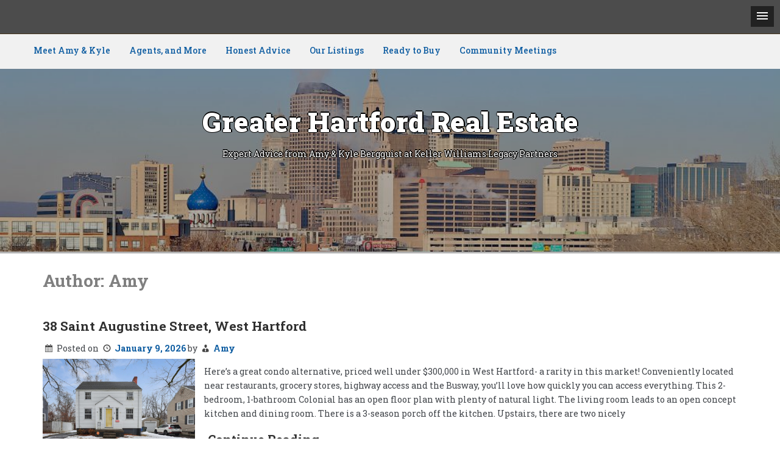

--- FILE ---
content_type: text/html; charset=UTF-8
request_url: https://www.amybergquist.com/blog/author/admin/
body_size: 15378
content:
<!DOCTYPE html>
<html itemscope itemtype="http://schema.org/WebPage" lang="en-US">
<head>
	<meta charset="UTF-8">
	<meta name="viewport" content="width=device-width, initial-scale=1">
	<link rel="profile" href="https://gmpg.org/xfn/11">
	<title>Amy &#8211; Greater Hartford Real Estate</title>
<meta name='robots' content='max-image-preview:large' />
	<style>img:is([sizes="auto" i], [sizes^="auto," i]) { contain-intrinsic-size: 3000px 1500px }</style>
	<link rel='dns-prefetch' href='//www.amybergquist.com' />
<link rel='dns-prefetch' href='//fonts.googleapis.com' />
<link rel="alternate" type="application/rss+xml" title="Greater Hartford Real Estate &raquo; Feed" href="https://www.amybergquist.com/blog/feed/" />
<link rel="alternate" type="application/rss+xml" title="Greater Hartford Real Estate &raquo; Comments Feed" href="https://www.amybergquist.com/blog/comments/feed/" />
<link rel="alternate" type="application/rss+xml" title="Greater Hartford Real Estate &raquo; Posts by Amy Feed" href="https://www.amybergquist.com/blog/author/admin/feed/" />
<script type="text/javascript">
/* <![CDATA[ */
window._wpemojiSettings = {"baseUrl":"https:\/\/s.w.org\/images\/core\/emoji\/15.0.3\/72x72\/","ext":".png","svgUrl":"https:\/\/s.w.org\/images\/core\/emoji\/15.0.3\/svg\/","svgExt":".svg","source":{"concatemoji":"https:\/\/www.amybergquist.com\/blog\/wp-includes\/js\/wp-emoji-release.min.js?ver=6.7.4"}};
/*! This file is auto-generated */
!function(i,n){var o,s,e;function c(e){try{var t={supportTests:e,timestamp:(new Date).valueOf()};sessionStorage.setItem(o,JSON.stringify(t))}catch(e){}}function p(e,t,n){e.clearRect(0,0,e.canvas.width,e.canvas.height),e.fillText(t,0,0);var t=new Uint32Array(e.getImageData(0,0,e.canvas.width,e.canvas.height).data),r=(e.clearRect(0,0,e.canvas.width,e.canvas.height),e.fillText(n,0,0),new Uint32Array(e.getImageData(0,0,e.canvas.width,e.canvas.height).data));return t.every(function(e,t){return e===r[t]})}function u(e,t,n){switch(t){case"flag":return n(e,"\ud83c\udff3\ufe0f\u200d\u26a7\ufe0f","\ud83c\udff3\ufe0f\u200b\u26a7\ufe0f")?!1:!n(e,"\ud83c\uddfa\ud83c\uddf3","\ud83c\uddfa\u200b\ud83c\uddf3")&&!n(e,"\ud83c\udff4\udb40\udc67\udb40\udc62\udb40\udc65\udb40\udc6e\udb40\udc67\udb40\udc7f","\ud83c\udff4\u200b\udb40\udc67\u200b\udb40\udc62\u200b\udb40\udc65\u200b\udb40\udc6e\u200b\udb40\udc67\u200b\udb40\udc7f");case"emoji":return!n(e,"\ud83d\udc26\u200d\u2b1b","\ud83d\udc26\u200b\u2b1b")}return!1}function f(e,t,n){var r="undefined"!=typeof WorkerGlobalScope&&self instanceof WorkerGlobalScope?new OffscreenCanvas(300,150):i.createElement("canvas"),a=r.getContext("2d",{willReadFrequently:!0}),o=(a.textBaseline="top",a.font="600 32px Arial",{});return e.forEach(function(e){o[e]=t(a,e,n)}),o}function t(e){var t=i.createElement("script");t.src=e,t.defer=!0,i.head.appendChild(t)}"undefined"!=typeof Promise&&(o="wpEmojiSettingsSupports",s=["flag","emoji"],n.supports={everything:!0,everythingExceptFlag:!0},e=new Promise(function(e){i.addEventListener("DOMContentLoaded",e,{once:!0})}),new Promise(function(t){var n=function(){try{var e=JSON.parse(sessionStorage.getItem(o));if("object"==typeof e&&"number"==typeof e.timestamp&&(new Date).valueOf()<e.timestamp+604800&&"object"==typeof e.supportTests)return e.supportTests}catch(e){}return null}();if(!n){if("undefined"!=typeof Worker&&"undefined"!=typeof OffscreenCanvas&&"undefined"!=typeof URL&&URL.createObjectURL&&"undefined"!=typeof Blob)try{var e="postMessage("+f.toString()+"("+[JSON.stringify(s),u.toString(),p.toString()].join(",")+"));",r=new Blob([e],{type:"text/javascript"}),a=new Worker(URL.createObjectURL(r),{name:"wpTestEmojiSupports"});return void(a.onmessage=function(e){c(n=e.data),a.terminate(),t(n)})}catch(e){}c(n=f(s,u,p))}t(n)}).then(function(e){for(var t in e)n.supports[t]=e[t],n.supports.everything=n.supports.everything&&n.supports[t],"flag"!==t&&(n.supports.everythingExceptFlag=n.supports.everythingExceptFlag&&n.supports[t]);n.supports.everythingExceptFlag=n.supports.everythingExceptFlag&&!n.supports.flag,n.DOMReady=!1,n.readyCallback=function(){n.DOMReady=!0}}).then(function(){return e}).then(function(){var e;n.supports.everything||(n.readyCallback(),(e=n.source||{}).concatemoji?t(e.concatemoji):e.wpemoji&&e.twemoji&&(t(e.twemoji),t(e.wpemoji)))}))}((window,document),window._wpemojiSettings);
/* ]]> */
</script>
<style id='wp-emoji-styles-inline-css' type='text/css'>

	img.wp-smiley, img.emoji {
		display: inline !important;
		border: none !important;
		box-shadow: none !important;
		height: 1em !important;
		width: 1em !important;
		margin: 0 0.07em !important;
		vertical-align: -0.1em !important;
		background: none !important;
		padding: 0 !important;
	}
</style>
<link rel='stylesheet' id='wp-block-library-css' href='https://www.amybergquist.com/blog/wp-includes/css/dist/block-library/style.min.css?ver=6.7.4' type='text/css' media='all' />
<style id='wp-block-library-theme-inline-css' type='text/css'>
.wp-block-audio :where(figcaption){color:#555;font-size:13px;text-align:center}.is-dark-theme .wp-block-audio :where(figcaption){color:#ffffffa6}.wp-block-audio{margin:0 0 1em}.wp-block-code{border:1px solid #ccc;border-radius:4px;font-family:Menlo,Consolas,monaco,monospace;padding:.8em 1em}.wp-block-embed :where(figcaption){color:#555;font-size:13px;text-align:center}.is-dark-theme .wp-block-embed :where(figcaption){color:#ffffffa6}.wp-block-embed{margin:0 0 1em}.blocks-gallery-caption{color:#555;font-size:13px;text-align:center}.is-dark-theme .blocks-gallery-caption{color:#ffffffa6}:root :where(.wp-block-image figcaption){color:#555;font-size:13px;text-align:center}.is-dark-theme :root :where(.wp-block-image figcaption){color:#ffffffa6}.wp-block-image{margin:0 0 1em}.wp-block-pullquote{border-bottom:4px solid;border-top:4px solid;color:currentColor;margin-bottom:1.75em}.wp-block-pullquote cite,.wp-block-pullquote footer,.wp-block-pullquote__citation{color:currentColor;font-size:.8125em;font-style:normal;text-transform:uppercase}.wp-block-quote{border-left:.25em solid;margin:0 0 1.75em;padding-left:1em}.wp-block-quote cite,.wp-block-quote footer{color:currentColor;font-size:.8125em;font-style:normal;position:relative}.wp-block-quote:where(.has-text-align-right){border-left:none;border-right:.25em solid;padding-left:0;padding-right:1em}.wp-block-quote:where(.has-text-align-center){border:none;padding-left:0}.wp-block-quote.is-large,.wp-block-quote.is-style-large,.wp-block-quote:where(.is-style-plain){border:none}.wp-block-search .wp-block-search__label{font-weight:700}.wp-block-search__button{border:1px solid #ccc;padding:.375em .625em}:where(.wp-block-group.has-background){padding:1.25em 2.375em}.wp-block-separator.has-css-opacity{opacity:.4}.wp-block-separator{border:none;border-bottom:2px solid;margin-left:auto;margin-right:auto}.wp-block-separator.has-alpha-channel-opacity{opacity:1}.wp-block-separator:not(.is-style-wide):not(.is-style-dots){width:100px}.wp-block-separator.has-background:not(.is-style-dots){border-bottom:none;height:1px}.wp-block-separator.has-background:not(.is-style-wide):not(.is-style-dots){height:2px}.wp-block-table{margin:0 0 1em}.wp-block-table td,.wp-block-table th{word-break:normal}.wp-block-table :where(figcaption){color:#555;font-size:13px;text-align:center}.is-dark-theme .wp-block-table :where(figcaption){color:#ffffffa6}.wp-block-video :where(figcaption){color:#555;font-size:13px;text-align:center}.is-dark-theme .wp-block-video :where(figcaption){color:#ffffffa6}.wp-block-video{margin:0 0 1em}:root :where(.wp-block-template-part.has-background){margin-bottom:0;margin-top:0;padding:1.25em 2.375em}
</style>
<style id='classic-theme-styles-inline-css' type='text/css'>
/*! This file is auto-generated */
.wp-block-button__link{color:#fff;background-color:#32373c;border-radius:9999px;box-shadow:none;text-decoration:none;padding:calc(.667em + 2px) calc(1.333em + 2px);font-size:1.125em}.wp-block-file__button{background:#32373c;color:#fff;text-decoration:none}
</style>
<style id='global-styles-inline-css' type='text/css'>
:root{--wp--preset--aspect-ratio--square: 1;--wp--preset--aspect-ratio--4-3: 4/3;--wp--preset--aspect-ratio--3-4: 3/4;--wp--preset--aspect-ratio--3-2: 3/2;--wp--preset--aspect-ratio--2-3: 2/3;--wp--preset--aspect-ratio--16-9: 16/9;--wp--preset--aspect-ratio--9-16: 9/16;--wp--preset--color--black: #000000;--wp--preset--color--cyan-bluish-gray: #abb8c3;--wp--preset--color--white: #ffffff;--wp--preset--color--pale-pink: #f78da7;--wp--preset--color--vivid-red: #cf2e2e;--wp--preset--color--luminous-vivid-orange: #ff6900;--wp--preset--color--luminous-vivid-amber: #fcb900;--wp--preset--color--light-green-cyan: #7bdcb5;--wp--preset--color--vivid-green-cyan: #00d084;--wp--preset--color--pale-cyan-blue: #8ed1fc;--wp--preset--color--vivid-cyan-blue: #0693e3;--wp--preset--color--vivid-purple: #9b51e0;--wp--preset--gradient--vivid-cyan-blue-to-vivid-purple: linear-gradient(135deg,rgba(6,147,227,1) 0%,rgb(155,81,224) 100%);--wp--preset--gradient--light-green-cyan-to-vivid-green-cyan: linear-gradient(135deg,rgb(122,220,180) 0%,rgb(0,208,130) 100%);--wp--preset--gradient--luminous-vivid-amber-to-luminous-vivid-orange: linear-gradient(135deg,rgba(252,185,0,1) 0%,rgba(255,105,0,1) 100%);--wp--preset--gradient--luminous-vivid-orange-to-vivid-red: linear-gradient(135deg,rgba(255,105,0,1) 0%,rgb(207,46,46) 100%);--wp--preset--gradient--very-light-gray-to-cyan-bluish-gray: linear-gradient(135deg,rgb(238,238,238) 0%,rgb(169,184,195) 100%);--wp--preset--gradient--cool-to-warm-spectrum: linear-gradient(135deg,rgb(74,234,220) 0%,rgb(151,120,209) 20%,rgb(207,42,186) 40%,rgb(238,44,130) 60%,rgb(251,105,98) 80%,rgb(254,248,76) 100%);--wp--preset--gradient--blush-light-purple: linear-gradient(135deg,rgb(255,206,236) 0%,rgb(152,150,240) 100%);--wp--preset--gradient--blush-bordeaux: linear-gradient(135deg,rgb(254,205,165) 0%,rgb(254,45,45) 50%,rgb(107,0,62) 100%);--wp--preset--gradient--luminous-dusk: linear-gradient(135deg,rgb(255,203,112) 0%,rgb(199,81,192) 50%,rgb(65,88,208) 100%);--wp--preset--gradient--pale-ocean: linear-gradient(135deg,rgb(255,245,203) 0%,rgb(182,227,212) 50%,rgb(51,167,181) 100%);--wp--preset--gradient--electric-grass: linear-gradient(135deg,rgb(202,248,128) 0%,rgb(113,206,126) 100%);--wp--preset--gradient--midnight: linear-gradient(135deg,rgb(2,3,129) 0%,rgb(40,116,252) 100%);--wp--preset--font-size--small: 13px;--wp--preset--font-size--medium: 20px;--wp--preset--font-size--large: 36px;--wp--preset--font-size--x-large: 42px;--wp--preset--spacing--20: 0.44rem;--wp--preset--spacing--30: 0.67rem;--wp--preset--spacing--40: 1rem;--wp--preset--spacing--50: 1.5rem;--wp--preset--spacing--60: 2.25rem;--wp--preset--spacing--70: 3.38rem;--wp--preset--spacing--80: 5.06rem;--wp--preset--shadow--natural: 6px 6px 9px rgba(0, 0, 0, 0.2);--wp--preset--shadow--deep: 12px 12px 50px rgba(0, 0, 0, 0.4);--wp--preset--shadow--sharp: 6px 6px 0px rgba(0, 0, 0, 0.2);--wp--preset--shadow--outlined: 6px 6px 0px -3px rgba(255, 255, 255, 1), 6px 6px rgba(0, 0, 0, 1);--wp--preset--shadow--crisp: 6px 6px 0px rgba(0, 0, 0, 1);}:where(.is-layout-flex){gap: 0.5em;}:where(.is-layout-grid){gap: 0.5em;}body .is-layout-flex{display: flex;}.is-layout-flex{flex-wrap: wrap;align-items: center;}.is-layout-flex > :is(*, div){margin: 0;}body .is-layout-grid{display: grid;}.is-layout-grid > :is(*, div){margin: 0;}:where(.wp-block-columns.is-layout-flex){gap: 2em;}:where(.wp-block-columns.is-layout-grid){gap: 2em;}:where(.wp-block-post-template.is-layout-flex){gap: 1.25em;}:where(.wp-block-post-template.is-layout-grid){gap: 1.25em;}.has-black-color{color: var(--wp--preset--color--black) !important;}.has-cyan-bluish-gray-color{color: var(--wp--preset--color--cyan-bluish-gray) !important;}.has-white-color{color: var(--wp--preset--color--white) !important;}.has-pale-pink-color{color: var(--wp--preset--color--pale-pink) !important;}.has-vivid-red-color{color: var(--wp--preset--color--vivid-red) !important;}.has-luminous-vivid-orange-color{color: var(--wp--preset--color--luminous-vivid-orange) !important;}.has-luminous-vivid-amber-color{color: var(--wp--preset--color--luminous-vivid-amber) !important;}.has-light-green-cyan-color{color: var(--wp--preset--color--light-green-cyan) !important;}.has-vivid-green-cyan-color{color: var(--wp--preset--color--vivid-green-cyan) !important;}.has-pale-cyan-blue-color{color: var(--wp--preset--color--pale-cyan-blue) !important;}.has-vivid-cyan-blue-color{color: var(--wp--preset--color--vivid-cyan-blue) !important;}.has-vivid-purple-color{color: var(--wp--preset--color--vivid-purple) !important;}.has-black-background-color{background-color: var(--wp--preset--color--black) !important;}.has-cyan-bluish-gray-background-color{background-color: var(--wp--preset--color--cyan-bluish-gray) !important;}.has-white-background-color{background-color: var(--wp--preset--color--white) !important;}.has-pale-pink-background-color{background-color: var(--wp--preset--color--pale-pink) !important;}.has-vivid-red-background-color{background-color: var(--wp--preset--color--vivid-red) !important;}.has-luminous-vivid-orange-background-color{background-color: var(--wp--preset--color--luminous-vivid-orange) !important;}.has-luminous-vivid-amber-background-color{background-color: var(--wp--preset--color--luminous-vivid-amber) !important;}.has-light-green-cyan-background-color{background-color: var(--wp--preset--color--light-green-cyan) !important;}.has-vivid-green-cyan-background-color{background-color: var(--wp--preset--color--vivid-green-cyan) !important;}.has-pale-cyan-blue-background-color{background-color: var(--wp--preset--color--pale-cyan-blue) !important;}.has-vivid-cyan-blue-background-color{background-color: var(--wp--preset--color--vivid-cyan-blue) !important;}.has-vivid-purple-background-color{background-color: var(--wp--preset--color--vivid-purple) !important;}.has-black-border-color{border-color: var(--wp--preset--color--black) !important;}.has-cyan-bluish-gray-border-color{border-color: var(--wp--preset--color--cyan-bluish-gray) !important;}.has-white-border-color{border-color: var(--wp--preset--color--white) !important;}.has-pale-pink-border-color{border-color: var(--wp--preset--color--pale-pink) !important;}.has-vivid-red-border-color{border-color: var(--wp--preset--color--vivid-red) !important;}.has-luminous-vivid-orange-border-color{border-color: var(--wp--preset--color--luminous-vivid-orange) !important;}.has-luminous-vivid-amber-border-color{border-color: var(--wp--preset--color--luminous-vivid-amber) !important;}.has-light-green-cyan-border-color{border-color: var(--wp--preset--color--light-green-cyan) !important;}.has-vivid-green-cyan-border-color{border-color: var(--wp--preset--color--vivid-green-cyan) !important;}.has-pale-cyan-blue-border-color{border-color: var(--wp--preset--color--pale-cyan-blue) !important;}.has-vivid-cyan-blue-border-color{border-color: var(--wp--preset--color--vivid-cyan-blue) !important;}.has-vivid-purple-border-color{border-color: var(--wp--preset--color--vivid-purple) !important;}.has-vivid-cyan-blue-to-vivid-purple-gradient-background{background: var(--wp--preset--gradient--vivid-cyan-blue-to-vivid-purple) !important;}.has-light-green-cyan-to-vivid-green-cyan-gradient-background{background: var(--wp--preset--gradient--light-green-cyan-to-vivid-green-cyan) !important;}.has-luminous-vivid-amber-to-luminous-vivid-orange-gradient-background{background: var(--wp--preset--gradient--luminous-vivid-amber-to-luminous-vivid-orange) !important;}.has-luminous-vivid-orange-to-vivid-red-gradient-background{background: var(--wp--preset--gradient--luminous-vivid-orange-to-vivid-red) !important;}.has-very-light-gray-to-cyan-bluish-gray-gradient-background{background: var(--wp--preset--gradient--very-light-gray-to-cyan-bluish-gray) !important;}.has-cool-to-warm-spectrum-gradient-background{background: var(--wp--preset--gradient--cool-to-warm-spectrum) !important;}.has-blush-light-purple-gradient-background{background: var(--wp--preset--gradient--blush-light-purple) !important;}.has-blush-bordeaux-gradient-background{background: var(--wp--preset--gradient--blush-bordeaux) !important;}.has-luminous-dusk-gradient-background{background: var(--wp--preset--gradient--luminous-dusk) !important;}.has-pale-ocean-gradient-background{background: var(--wp--preset--gradient--pale-ocean) !important;}.has-electric-grass-gradient-background{background: var(--wp--preset--gradient--electric-grass) !important;}.has-midnight-gradient-background{background: var(--wp--preset--gradient--midnight) !important;}.has-small-font-size{font-size: var(--wp--preset--font-size--small) !important;}.has-medium-font-size{font-size: var(--wp--preset--font-size--medium) !important;}.has-large-font-size{font-size: var(--wp--preset--font-size--large) !important;}.has-x-large-font-size{font-size: var(--wp--preset--font-size--x-large) !important;}
:where(.wp-block-post-template.is-layout-flex){gap: 1.25em;}:where(.wp-block-post-template.is-layout-grid){gap: 1.25em;}
:where(.wp-block-columns.is-layout-flex){gap: 2em;}:where(.wp-block-columns.is-layout-grid){gap: 2em;}
:root :where(.wp-block-pullquote){font-size: 1.5em;line-height: 1.6;}
</style>
<link rel='stylesheet' id='st-widget-css' href='https://www.amybergquist.com/blog/wp-content/plugins/share-this/css/style.css?ver=6.7.4' type='text/css' media='all' />
<link rel='stylesheet' id='black-and-white-style-css' href='https://www.amybergquist.com/blog/wp-content/themes/baw/style.css?ver=6.7.4' type='text/css' media='all' />
<style id='black-and-white-style-inline-css' type='text/css'>
#content,.h-center {padding: 10px !important;}
.header-image {height: 300px !important;}
.site-branding .site-title a, .site-title {font-size: 45px !important;}.site-branding {top: 20% !important;}#content #secondary {display: none !important;}a {color: #105ea2;}
</style>
<link rel='stylesheet' id='dashicons-css' href='https://www.amybergquist.com/blog/wp-includes/css/dashicons.min.css?ver=6.7.4' type='text/css' media='all' />
<link rel='stylesheet' id='photo-font-css' href='//fonts.googleapis.com/css?family=Roboto+Slab%3A100%2C100i%2C200%2C200i%2C300%2C300i%2C400%2C400i%2C500%2C500i%2C600%2C600i%2C700%2C700i%2C800%2C800i%2C900%2C900i&#038;ver=6.7.4' type='text/css' media='all' />
<link rel='stylesheet' id='black-and-white-woo-css-css' href='https://www.amybergquist.com/blog/wp-content/themes/baw/inc/woocommerce/woo-css.css?ver=6.7.4' type='text/css' media='all' />
<link rel='stylesheet' id='animate-css-css' href='https://www.amybergquist.com/blog/wp-content/themes/baw/css/animate.css?ver=6.7.4' type='text/css' media='all' />
<link rel='stylesheet' id='font-awesome-css' href='https://www.amybergquist.com/blog/wp-content/themes/baw/css/font-awesome.css?ver=4.7.0' type='text/css' media='all' />
<link rel='stylesheet' id='black-and-white-mobile-menu-css' href='https://www.amybergquist.com/blog/wp-content/themes/baw/framework/mobile-menu/mobile-menu.css?ver=6.7.4' type='text/css' media='all' />
<style id='akismet-widget-style-inline-css' type='text/css'>

			.a-stats {
				--akismet-color-mid-green: #357b49;
				--akismet-color-white: #fff;
				--akismet-color-light-grey: #f6f7f7;

				max-width: 350px;
				width: auto;
			}

			.a-stats * {
				all: unset;
				box-sizing: border-box;
			}

			.a-stats strong {
				font-weight: 600;
			}

			.a-stats a.a-stats__link,
			.a-stats a.a-stats__link:visited,
			.a-stats a.a-stats__link:active {
				background: var(--akismet-color-mid-green);
				border: none;
				box-shadow: none;
				border-radius: 8px;
				color: var(--akismet-color-white);
				cursor: pointer;
				display: block;
				font-family: -apple-system, BlinkMacSystemFont, 'Segoe UI', 'Roboto', 'Oxygen-Sans', 'Ubuntu', 'Cantarell', 'Helvetica Neue', sans-serif;
				font-weight: 500;
				padding: 12px;
				text-align: center;
				text-decoration: none;
				transition: all 0.2s ease;
			}

			/* Extra specificity to deal with TwentyTwentyOne focus style */
			.widget .a-stats a.a-stats__link:focus {
				background: var(--akismet-color-mid-green);
				color: var(--akismet-color-white);
				text-decoration: none;
			}

			.a-stats a.a-stats__link:hover {
				filter: brightness(110%);
				box-shadow: 0 4px 12px rgba(0, 0, 0, 0.06), 0 0 2px rgba(0, 0, 0, 0.16);
			}

			.a-stats .count {
				color: var(--akismet-color-white);
				display: block;
				font-size: 1.5em;
				line-height: 1.4;
				padding: 0 13px;
				white-space: nowrap;
			}
		
</style>
<script type="text/javascript" src="https://www.amybergquist.com/blog/wp-includes/js/jquery/jquery.min.js?ver=3.7.1" id="jquery-core-js"></script>
<script type="text/javascript" src="https://www.amybergquist.com/blog/wp-includes/js/jquery/jquery-migrate.min.js?ver=3.4.1" id="jquery-migrate-js"></script>
<link rel="https://api.w.org/" href="https://www.amybergquist.com/blog/wp-json/" /><link rel="alternate" title="JSON" type="application/json" href="https://www.amybergquist.com/blog/wp-json/wp/v2/users/1" /><link rel="EditURI" type="application/rsd+xml" title="RSD" href="https://www.amybergquist.com/blog/xmlrpc.php?rsd" />
<meta name="generator" content="WordPress 6.7.4" />

		<!-- GA Google Analytics @ https://m0n.co/ga -->
		<script>
			(function(i,s,o,g,r,a,m){i['GoogleAnalyticsObject']=r;i[r]=i[r]||function(){
			(i[r].q=i[r].q||[]).push(arguments)},i[r].l=1*new Date();a=s.createElement(o),
			m=s.getElementsByTagName(o)[0];a.async=1;a.src=g;m.parentNode.insertBefore(a,m)
			})(window,document,'script','https://www.google-analytics.com/analytics.js','ga');
			ga('create', 'UA-1569750-1', 'auto');
			ga('set', 'forceSSL', true);
			ga('send', 'pageview');
		</script>

	<!-- Global site tag (gtag.js) - Google Analytics -->
<script async src="https://www.googletagmanager.com/gtag/js?id=G-7W87MYPXDP"></script>
<script>
  window.dataLayer = window.dataLayer || [];
  function gtag(){dataLayer.push(arguments);}
  gtag('js', new Date());

  gtag('config', 'G-7W87MYPXDP');
</script>
<script charset="utf-8" type="text/javascript">var switchTo5x=true;</script><script charset="utf-8" type="text/javascript" src="http://w.sharethis.com/button/buttons.js"></script><script type="text/javascript">stLight.options({publisher:"wp.f7a61d4a-7f20-4fe1-8903-d801f67e50d6"});</script><style>
    #totop {
		position: fixed;
		right: 40px;
	    z-index: 9999999;
		bottom: 0;
		display: none;
		outline: none;
		background: #333333;
		width: 55px;
		height: 50px;
		text-align: center;
		color: #FFFFFF;
		padding: 15px;

		-webkit-transition: all 0.1s linear 0s;
		-moz-transition: all 0.1s linear 0s;
		-o-transition: all 0.1s linear 0s;
		transition: all 0.1s linear 0s;
		font-family: 'Tahoma', sans-serif;
		}
		#totop .dashicons {
			font-size: 24px;		
		}
		#totop:hover {
			opacity: 0.8;	
		}
		
	#totop .dashicons{
		display: block;
	}
    </style><style>
  
.main-navigation ul li:hover > ul {
	display: block;
	-webkit-animation-duration: s !important;
    animation-duration: s  !important;
    -webkit-animation-fill-mode: both;
    animation-fill-mode: both;
    -webkit-transition: all 0.1s ease-in-out;
    -moz-transition: all 0.1s ease-in-out;
    -o-transition: all 0.1s ease-in-out;
    -ms-transition: all 0.1s ease-in-out;
    transition: all 0.1s ease-in-out;
	z-index: 99999;
}

</style><style>

	.soc a {
		-webkit-animation-duration: 0.4s;
		animation-duration: 0.4s;
		-webkit-animation-fill-mode: both;
		animation-fill-mode: both;
		-webkit-transition: all 0.1s ease-in-out;
		-moz-transition: all 0.1s ease-in-out;
		-o-transition: all 0.1s ease-in-out;
		-ms-transition: all 0.1s ease-in-out;
		transition: all 0.1s ease-in-out;

	}

	.f-slick-image h3{
		-webkit-animation-duration: 0.4s;
		animation-duration: 0.4s;
		-webkit-animation-fill-mode: both;
		animation-fill-mode: both;
		-webkit-transition: all 0.1s ease-in-out;
		-moz-transition: all 0.1s ease-in-out;
		-o-transition: all 0.1s ease-in-out;
		-ms-transition: all 0.1s ease-in-out;
		transition: all 0.1s ease-in-out;

	}
	
	
	
	
	
	
	
	
	
		
	.h-image-title {
		display: block;
		-webkit-animation-duration: 0.3s !important;
		animation-duration: 0.3s !important;
		-webkit-animation-fill-mode: both;
		animation-fill-mode: both;
		-webkit-transition: all 0.1s ease-in-out;
		-moz-transition: all 0.1s ease-in-out;
		-o-transition: all 0.1s ease-in-out;
		-ms-transition: all 0.1s ease-in-out;
		transition: all 0.1s ease-in-out;
	}

</style>
<link rel="icon" href="https://www.amybergquist.com/blog/wp-content/uploads/2016/03/cropped-Blog-Profile-Picture-32x32.jpg" sizes="32x32" />
<link rel="icon" href="https://www.amybergquist.com/blog/wp-content/uploads/2016/03/cropped-Blog-Profile-Picture-192x192.jpg" sizes="192x192" />
<link rel="apple-touch-icon" href="https://www.amybergquist.com/blog/wp-content/uploads/2016/03/cropped-Blog-Profile-Picture-180x180.jpg" />
<meta name="msapplication-TileImage" content="https://www.amybergquist.com/blog/wp-content/uploads/2016/03/cropped-Blog-Profile-Picture-270x270.jpg" />
</head>

<body class="archive author author-admin author-1 wp-embed-responsive hfeed">
        		<!-- Go to /inc/before-header.php -->
		<header id="masthead" class="site-header" itemscope="itemscope" itemtype="http://schema.org/WPHeader">
	
	<div class="grid-top">
				<nav id="site-navigation" class="main-navigation">
			<div class="menu-main-nav-container"><ul id="primary-menu" class="menu"><li id="menu-item-13346" class="menu-item menu-item-type-post_type menu-item-object-page menu-item-13346"><a href="https://www.amybergquist.com/blog/meet/">Meet Amy &#038; Kyle</a></li>
<li id="menu-item-13345" class="menu-item menu-item-type-post_type menu-item-object-page menu-item-13345"><a href="https://www.amybergquist.com/blog/agents-and-more/">Agents, and More</a></li>
<li id="menu-item-13344" class="menu-item menu-item-type-post_type menu-item-object-page menu-item-13344"><a href="https://www.amybergquist.com/blog/honest/">Honest Advice</a></li>
<li id="menu-item-11685" class="menu-item menu-item-type-post_type menu-item-object-page menu-item-11685"><a href="https://www.amybergquist.com/blog/listings/">Our Listings</a></li>
<li id="menu-item-11699" class="menu-item menu-item-type-post_type menu-item-object-page menu-item-11699"><a href="https://www.amybergquist.com/blog/popular-articles/">Ready to Buy</a></li>
<li id="menu-item-12784" class="menu-item menu-item-type-post_type menu-item-object-page menu-item-12784"><a href="https://www.amybergquist.com/blog/community-meetings/">Community Meetings</a></li>
</ul></div>		</nav><!-- #primary-navigation -->
						<nav style="display: none;" id="menu">
			<ul id="menu-main-nav" class="mobile-menu"><li class="menu-item menu-item-type-post_type menu-item-object-page menu-item-13346"><a href="https://www.amybergquist.com/blog/meet/">Meet Amy &#038; Kyle</a></li>
<li class="menu-item menu-item-type-post_type menu-item-object-page menu-item-13345"><a href="https://www.amybergquist.com/blog/agents-and-more/">Agents, and More</a></li>
<li class="menu-item menu-item-type-post_type menu-item-object-page menu-item-13344"><a href="https://www.amybergquist.com/blog/honest/">Honest Advice</a></li>
<li class="menu-item menu-item-type-post_type menu-item-object-page menu-item-11685"><a href="https://www.amybergquist.com/blog/listings/">Our Listings</a></li>
<li class="menu-item menu-item-type-post_type menu-item-object-page menu-item-11699"><a href="https://www.amybergquist.com/blog/popular-articles/">Ready to Buy</a></li>
<li class="menu-item menu-item-type-post_type menu-item-object-page menu-item-12784"><a href="https://www.amybergquist.com/blog/community-meetings/">Community Meetings</a></li>
</ul>		</nav><!-- #mobile-navigation -->
				<div class="header-right"itemprop="logo" itemscope itemtype="http://schema.org/ImageObject">
					</div>		
				
	</div>
	
	<div class="all-header">
    	<div class="s-shadow"></div>
						<div id="masthead" class="header-image" style="	-webkit-animation: header-image 
	20s ease-out both; 
	animation: header-image
	20s ease-out 0s 1 normal both running;
 background-image: url('https://www.amybergquist.com/blog/wp-content/uploads/2019/06/cropped-Header-Image-Hartford-Skyline-cropped.jpg');"></div>
		
		<div class="site-branding">
		<span class="ml15">
								<p class="site-title" itemscope itemtype="http://schema.org/Brand"><a href="https://www.amybergquist.com/blog/" rel="home"><span class="word">Greater Hartford Real Estate</span></a></p>
					
					    
					<p class="site-description" itemprop="headline">
						<span class="word">Expert Advice from Amy &amp; Kyle Bergquist at Keller Williams Legacy Partners</span>
					</p>

					
			</span>			
		</div><!-- .site-branding -->
	</div>
	
</header>
<script>


</script>
<!-- Go to /inc/header-top.php -->
				
		<a class="skip-link screen-reader-text" href="#content">Skip to content</a>
						<div id="content" class="site-content">
	<div id="primary" class="content-area">
		<main id="main" class="site-main">

		
			<header class="page-header">
				<h1 class="page-title">Author: <span>Amy</span></h1>			</header><!-- .page-header -->

			
<article id="post-15479" class="post-15479 post type-post status-publish format-standard has-post-thumbnail hentry category-buying category-selling category-west-hartford tag-forsale tag-westhartford tag-colonial tag-condoalternative">
	<header class="entry-header">
		<h2 class="entry-title"><a href="https://www.amybergquist.com/blog/2026/01/09/38-saint-augustine-street-west-hartford/" rel="bookmark">38 Saint Augustine Street, West Hartford</a></h2>			<div class="entry-meta">
				<span class="dashicons dashicons-calendar-alt"></span> <span class="posted-on">Posted on <a href="https://www.amybergquist.com/blog/2026/01/09/38-saint-augustine-street-west-hartford/" rel="bookmark"><span class="dashicons dashicons-clock"></span> <time class="entry-date published updated" datetime="2026-01-09T12:21:51-05:00">January 9, 2026</time></a></span><span class="byline"> by <span class="dashicons dashicons-businessman"></span> <span class="author vcard"><a class="url fn n" href="https://www.amybergquist.com/blog/author/admin/">Amy</a></span></span>			</div><!-- .entry-meta -->
			</header><!-- .entry-header -->
	 
				<a class="app-img-effect" href="https://www.amybergquist.com/blog/2026/01/09/38-saint-augustine-street-west-hartford/">	
			<div class="app-first">
				<div class="app-sub">
					<div class="app-basic">

						<img width="2048" height="1365" src="https://www.amybergquist.com/blog/wp-content/uploads/2026/01/021-edited.jpg" class="attachment-post-thumbnail size-post-thumbnail wp-post-image" alt="38 Saint Augustine Street- West Hartford" itemprop="image" decoding="async" fetchpriority="high" srcset="https://www.amybergquist.com/blog/wp-content/uploads/2026/01/021-edited.jpg 2048w, https://www.amybergquist.com/blog/wp-content/uploads/2026/01/021-edited-300x200.jpg 300w, https://www.amybergquist.com/blog/wp-content/uploads/2026/01/021-edited-1024x683.jpg 1024w, https://www.amybergquist.com/blog/wp-content/uploads/2026/01/021-edited-768x512.jpg 768w, https://www.amybergquist.com/blog/wp-content/uploads/2026/01/021-edited-1536x1024.jpg 1536w" sizes="(max-width: 2048px) 100vw, 2048px" />		
						
					</div>
				</div>
			</div>
		</a>
				
	<p>Here’s a great condo alternative, priced well under $300,000 in West Hartford- a rarity in this market! Conveniently located near restaurants, grocery stores, highway access and the Busway, you’ll love how quickly you can access everything. This 2-bedroom, 1-bathroom Colonial has an open floor plan with plenty of natural light. The living room leads to an open concept kitchen and dining room. There is a 3-season porch off the kitchen. Upstairs, there are two nicely</p>
<p class="link-more"><a class="myButt three" href="https://www.amybergquist.com/blog/2026/01/09/38-saint-augustine-street-west-hartford/">Continue Reading</a></p>
<p class="no-break"><span class='st_facebook' st_title='38 Saint Augustine Street, West Hartford' st_url='https://www.amybergquist.com/blog/2026/01/09/38-saint-augustine-street-west-hartford/'></span><span class='st_twitter' st_title='38 Saint Augustine Street, West Hartford' st_url='https://www.amybergquist.com/blog/2026/01/09/38-saint-augustine-street-west-hartford/'></span><span class='st_linkedin' st_title='38 Saint Augustine Street, West Hartford' st_url='https://www.amybergquist.com/blog/2026/01/09/38-saint-augustine-street-west-hartford/'></span><span class='st_email' st_title='38 Saint Augustine Street, West Hartford' st_url='https://www.amybergquist.com/blog/2026/01/09/38-saint-augustine-street-west-hartford/'></span><span class='st_sharethis' st_title='38 Saint Augustine Street, West Hartford' st_url='https://www.amybergquist.com/blog/2026/01/09/38-saint-augustine-street-west-hartford/'></span><span class='st_fblike' st_title='38 Saint Augustine Street, West Hartford' st_url='https://www.amybergquist.com/blog/2026/01/09/38-saint-augustine-street-west-hartford/'></span><span class='st_plusone' st_title='38 Saint Augustine Street, West Hartford' st_url='https://www.amybergquist.com/blog/2026/01/09/38-saint-augustine-street-west-hartford/'></span><span class='st_pinterest' st_title='38 Saint Augustine Street, West Hartford' st_url='https://www.amybergquist.com/blog/2026/01/09/38-saint-augustine-street-west-hartford/'></span></p>	
		<footer class="entry-footer">
		<span class="dashicons dashicons-portfolio"></span> <span class="cat-links">Posted in <a href="https://www.amybergquist.com/blog/category/buying/" rel="category tag">Buying</a>, <a href="https://www.amybergquist.com/blog/category/selling/" rel="category tag">Selling</a>, <a href="https://www.amybergquist.com/blog/category/west-hartford/" rel="category tag">West Hartford</a> </span><span class="dashicons dashicons-tag"></span> <span class="tags-links">Tagged <a href="https://www.amybergquist.com/blog/tag/forsale/" rel="tag">#ForSale</a>, <a href="https://www.amybergquist.com/blog/tag/westhartford/" rel="tag">#WestHartford</a>, <a href="https://www.amybergquist.com/blog/tag/colonial/" rel="tag">Colonial</a>, <a href="https://www.amybergquist.com/blog/tag/condoalternative/" rel="tag">CondoAlternative</a></span>	</footer><!-- .entry-footer -->
</article><!-- #post-15479 -->

<article id="post-15472" class="post-15472 post type-post status-publish format-standard has-post-thumbnail hentry category-buying category-condos category-hartford category-selling tag-forsale tag-condo tag-goodwinestate tag-hartford tag-townhouse tag-westend">
	<header class="entry-header">
		<h2 class="entry-title"><a href="https://www.amybergquist.com/blog/2025/09/25/60-goodwin-circle-hartfords-west-end/" rel="bookmark">60 Goodwin Circle, Hartford&#8217;s West End</a></h2>			<div class="entry-meta">
				<span class="dashicons dashicons-calendar-alt"></span> <span class="posted-on">Posted on <a href="https://www.amybergquist.com/blog/2025/09/25/60-goodwin-circle-hartfords-west-end/" rel="bookmark"><time class="entry-date published" datetime="2025-09-25T19:16:09-04:00">September 25, 2025</time><time class="updated" datetime="2025-09-25T19:22:58-04:00">September 25, 2025</time></a></span><span class="byline"> by <span class="dashicons dashicons-businessman"></span> <span class="author vcard"><a class="url fn n" href="https://www.amybergquist.com/blog/author/admin/">Amy</a></span></span>			</div><!-- .entry-meta -->
			</header><!-- .entry-header -->
	 
				<a class="app-img-effect" href="https://www.amybergquist.com/blog/2025/09/25/60-goodwin-circle-hartfords-west-end/">	
			<div class="app-first">
				<div class="app-sub">
					<div class="app-basic">

						<img width="2048" height="1365" src="https://www.amybergquist.com/blog/wp-content/uploads/2025/09/033.jpg" class="attachment-post-thumbnail size-post-thumbnail wp-post-image" alt="60 Goodwin Circle, Hartford" itemprop="image" decoding="async" srcset="https://www.amybergquist.com/blog/wp-content/uploads/2025/09/033.jpg 2048w, https://www.amybergquist.com/blog/wp-content/uploads/2025/09/033-300x200.jpg 300w, https://www.amybergquist.com/blog/wp-content/uploads/2025/09/033-1024x683.jpg 1024w, https://www.amybergquist.com/blog/wp-content/uploads/2025/09/033-768x512.jpg 768w, https://www.amybergquist.com/blog/wp-content/uploads/2025/09/033-1536x1024.jpg 1536w" sizes="(max-width: 2048px) 100vw, 2048px" />		
						
					</div>
				</div>
			</div>
		</a>
				
	<p>Southern and western exposures provide this Harrison townhouse end unit with beautiful natural light throughout. It backs to the woods for additional privacy. You&#8217;re close to the pool, fitness room, and library- enjoy all the amenities The Goodwin Estate has to offer. An inviting open floor plan allows for convenient everyday living and fantastic entertaining opportunities. The living room/dining room with gas fireplace adjoins the upgraded kitchen and private outdoor deck. The well equipped kitchen</p>
<p class="link-more"><a class="myButt three" href="https://www.amybergquist.com/blog/2025/09/25/60-goodwin-circle-hartfords-west-end/">Continue Reading</a></p>
<p class="no-break"><span class='st_facebook' st_title='60 Goodwin Circle, Hartford&#8217;s West End' st_url='https://www.amybergquist.com/blog/2025/09/25/60-goodwin-circle-hartfords-west-end/'></span><span class='st_twitter' st_title='60 Goodwin Circle, Hartford&#8217;s West End' st_url='https://www.amybergquist.com/blog/2025/09/25/60-goodwin-circle-hartfords-west-end/'></span><span class='st_linkedin' st_title='60 Goodwin Circle, Hartford&#8217;s West End' st_url='https://www.amybergquist.com/blog/2025/09/25/60-goodwin-circle-hartfords-west-end/'></span><span class='st_email' st_title='60 Goodwin Circle, Hartford&#8217;s West End' st_url='https://www.amybergquist.com/blog/2025/09/25/60-goodwin-circle-hartfords-west-end/'></span><span class='st_sharethis' st_title='60 Goodwin Circle, Hartford&#8217;s West End' st_url='https://www.amybergquist.com/blog/2025/09/25/60-goodwin-circle-hartfords-west-end/'></span><span class='st_fblike' st_title='60 Goodwin Circle, Hartford&#8217;s West End' st_url='https://www.amybergquist.com/blog/2025/09/25/60-goodwin-circle-hartfords-west-end/'></span><span class='st_plusone' st_title='60 Goodwin Circle, Hartford&#8217;s West End' st_url='https://www.amybergquist.com/blog/2025/09/25/60-goodwin-circle-hartfords-west-end/'></span><span class='st_pinterest' st_title='60 Goodwin Circle, Hartford&#8217;s West End' st_url='https://www.amybergquist.com/blog/2025/09/25/60-goodwin-circle-hartfords-west-end/'></span></p>	
		<footer class="entry-footer">
		<span class="dashicons dashicons-portfolio"></span> <span class="cat-links">Posted in <a href="https://www.amybergquist.com/blog/category/buying/" rel="category tag">Buying</a>, <a href="https://www.amybergquist.com/blog/category/condos/" rel="category tag">Condos</a>, <a href="https://www.amybergquist.com/blog/category/hartford/" rel="category tag">Hartford</a>, <a href="https://www.amybergquist.com/blog/category/selling/" rel="category tag">Selling</a> </span><span class="dashicons dashicons-tag"></span> <span class="tags-links">Tagged <a href="https://www.amybergquist.com/blog/tag/forsale/" rel="tag">#ForSale</a>, <a href="https://www.amybergquist.com/blog/tag/condo/" rel="tag">Condo</a>, <a href="https://www.amybergquist.com/blog/tag/goodwinestate/" rel="tag">GoodwinEstate</a>, <a href="https://www.amybergquist.com/blog/tag/hartford/" rel="tag">Hartford</a>, <a href="https://www.amybergquist.com/blog/tag/townhouse/" rel="tag">Townhouse</a>, <a href="https://www.amybergquist.com/blog/tag/westend/" rel="tag">WestEnd</a></span>	</footer><!-- .entry-footer -->
</article><!-- #post-15472 -->

<article id="post-15464" class="post-15464 post type-post status-publish format-standard has-post-thumbnail hentry category-buying category-hartford category-selling tag-buying tag-hartford tag-realestate tag-selling tag-tudor tag-westend">
	<header class="entry-header">
		<h2 class="entry-title"><a href="https://www.amybergquist.com/blog/2025/09/18/80-terry-road-hartfords-west-end/" rel="bookmark">80 Terry Road, Hartford&#8217;s West End</a></h2>			<div class="entry-meta">
				<span class="dashicons dashicons-calendar-alt"></span> <span class="posted-on">Posted on <a href="https://www.amybergquist.com/blog/2025/09/18/80-terry-road-hartfords-west-end/" rel="bookmark"><span class="dashicons dashicons-clock"></span> <time class="entry-date published updated" datetime="2025-09-18T02:09:48-04:00">September 18, 2025</time></a></span><span class="byline"> by <span class="dashicons dashicons-businessman"></span> <span class="author vcard"><a class="url fn n" href="https://www.amybergquist.com/blog/author/admin/">Amy</a></span></span>			</div><!-- .entry-meta -->
			</header><!-- .entry-header -->
	 
				<a class="app-img-effect" href="https://www.amybergquist.com/blog/2025/09/18/80-terry-road-hartfords-west-end/">	
			<div class="app-first">
				<div class="app-sub">
					<div class="app-basic">

						<img width="2048" height="1365" src="https://www.amybergquist.com/blog/wp-content/uploads/2025/09/035.jpg" class="attachment-post-thumbnail size-post-thumbnail wp-post-image" alt="80 Terry Road, Hartford" itemprop="image" decoding="async" srcset="https://www.amybergquist.com/blog/wp-content/uploads/2025/09/035.jpg 2048w, https://www.amybergquist.com/blog/wp-content/uploads/2025/09/035-300x200.jpg 300w, https://www.amybergquist.com/blog/wp-content/uploads/2025/09/035-1024x683.jpg 1024w, https://www.amybergquist.com/blog/wp-content/uploads/2025/09/035-768x512.jpg 768w, https://www.amybergquist.com/blog/wp-content/uploads/2025/09/035-1536x1024.jpg 1536w" sizes="(max-width: 2048px) 100vw, 2048px" />		
						
					</div>
				</div>
			</div>
		</a>
				
	<p>Haven’t you always admired those few striking Tudors on Terry Road? Set back on their lots, impressive in stature, elegance, and design. Well, here’s your rare opportunity to own one. Inside, a formal foyer with turned staircase leads to the front-to-back living room. Bathed in sunlight (there are all new windows throughout the house), it offers numerous seating areas, a gas burning fireplace, and access to the brick patio. A substantial dining room can host</p>
<p class="link-more"><a class="myButt three" href="https://www.amybergquist.com/blog/2025/09/18/80-terry-road-hartfords-west-end/">Continue Reading</a></p>
<p class="no-break"><span class='st_facebook' st_title='80 Terry Road, Hartford&#8217;s West End' st_url='https://www.amybergquist.com/blog/2025/09/18/80-terry-road-hartfords-west-end/'></span><span class='st_twitter' st_title='80 Terry Road, Hartford&#8217;s West End' st_url='https://www.amybergquist.com/blog/2025/09/18/80-terry-road-hartfords-west-end/'></span><span class='st_linkedin' st_title='80 Terry Road, Hartford&#8217;s West End' st_url='https://www.amybergquist.com/blog/2025/09/18/80-terry-road-hartfords-west-end/'></span><span class='st_email' st_title='80 Terry Road, Hartford&#8217;s West End' st_url='https://www.amybergquist.com/blog/2025/09/18/80-terry-road-hartfords-west-end/'></span><span class='st_sharethis' st_title='80 Terry Road, Hartford&#8217;s West End' st_url='https://www.amybergquist.com/blog/2025/09/18/80-terry-road-hartfords-west-end/'></span><span class='st_fblike' st_title='80 Terry Road, Hartford&#8217;s West End' st_url='https://www.amybergquist.com/blog/2025/09/18/80-terry-road-hartfords-west-end/'></span><span class='st_plusone' st_title='80 Terry Road, Hartford&#8217;s West End' st_url='https://www.amybergquist.com/blog/2025/09/18/80-terry-road-hartfords-west-end/'></span><span class='st_pinterest' st_title='80 Terry Road, Hartford&#8217;s West End' st_url='https://www.amybergquist.com/blog/2025/09/18/80-terry-road-hartfords-west-end/'></span></p>	
		<footer class="entry-footer">
		<span class="dashicons dashicons-portfolio"></span> <span class="cat-links">Posted in <a href="https://www.amybergquist.com/blog/category/buying/" rel="category tag">Buying</a>, <a href="https://www.amybergquist.com/blog/category/hartford/" rel="category tag">Hartford</a>, <a href="https://www.amybergquist.com/blog/category/selling/" rel="category tag">Selling</a> </span><span class="dashicons dashicons-tag"></span> <span class="tags-links">Tagged <a href="https://www.amybergquist.com/blog/tag/buying/" rel="tag">Buying</a>, <a href="https://www.amybergquist.com/blog/tag/hartford/" rel="tag">Hartford</a>, <a href="https://www.amybergquist.com/blog/tag/realestate/" rel="tag">RealEstate</a>, <a href="https://www.amybergquist.com/blog/tag/selling/" rel="tag">Selling</a>, <a href="https://www.amybergquist.com/blog/tag/tudor/" rel="tag">Tudor</a>, <a href="https://www.amybergquist.com/blog/tag/westend/" rel="tag">WestEnd</a></span>	</footer><!-- .entry-footer -->
</article><!-- #post-15464 -->

<article id="post-15457" class="post-15457 post type-post status-publish format-standard has-post-thumbnail hentry category-buying category-selling tag-forsale tag-buying tag-ranch tag-realestate tag-selling tag-wethersfield">
	<header class="entry-header">
		<h2 class="entry-title"><a href="https://www.amybergquist.com/blog/2025/09/16/127-two-rod-hwy-wethersfield/" rel="bookmark">127 Two Rod Hwy, Wethersfield</a></h2>			<div class="entry-meta">
				<span class="dashicons dashicons-calendar-alt"></span> <span class="posted-on">Posted on <a href="https://www.amybergquist.com/blog/2025/09/16/127-two-rod-hwy-wethersfield/" rel="bookmark"><span class="dashicons dashicons-clock"></span> <time class="entry-date published updated" datetime="2025-09-16T08:17:10-04:00">September 16, 2025</time></a></span><span class="byline"> by <span class="dashicons dashicons-businessman"></span> <span class="author vcard"><a class="url fn n" href="https://www.amybergquist.com/blog/author/admin/">Amy</a></span></span>			</div><!-- .entry-meta -->
			</header><!-- .entry-header -->
	 
				<a class="app-img-effect" href="https://www.amybergquist.com/blog/2025/09/16/127-two-rod-hwy-wethersfield/">	
			<div class="app-first">
				<div class="app-sub">
					<div class="app-basic">

						<img width="1920" height="1280" src="https://www.amybergquist.com/blog/wp-content/uploads/2025/09/127-two-rod-hwy-20250828-encarnacion-1388-1.jpg" class="attachment-post-thumbnail size-post-thumbnail wp-post-image" alt="127 Two Rod Hwy, Wethersfield" itemprop="image" decoding="async" loading="lazy" srcset="https://www.amybergquist.com/blog/wp-content/uploads/2025/09/127-two-rod-hwy-20250828-encarnacion-1388-1.jpg 1920w, https://www.amybergquist.com/blog/wp-content/uploads/2025/09/127-two-rod-hwy-20250828-encarnacion-1388-1-300x200.jpg 300w, https://www.amybergquist.com/blog/wp-content/uploads/2025/09/127-two-rod-hwy-20250828-encarnacion-1388-1-1024x683.jpg 1024w, https://www.amybergquist.com/blog/wp-content/uploads/2025/09/127-two-rod-hwy-20250828-encarnacion-1388-1-768x512.jpg 768w, https://www.amybergquist.com/blog/wp-content/uploads/2025/09/127-two-rod-hwy-20250828-encarnacion-1388-1-1536x1024.jpg 1536w" sizes="auto, (max-width: 1920px) 100vw, 1920px" />		
						
					</div>
				</div>
			</div>
		</a>
				
	<p>This cheerful, updated ranch is a must see. Plenty of natural light and an open floor plan make it a welcoming home, perfect for entertaining and everyday living. The entry foyer is open to the living room which features a charming bay window. A formal dining room is open to both the living room and kitchen. The remodeled kitchen features white cabinets, granite countertops, an island with seating space, a pantry, and stainless steel appliances.</p>
<p class="link-more"><a class="myButt three" href="https://www.amybergquist.com/blog/2025/09/16/127-two-rod-hwy-wethersfield/">Continue Reading</a></p>
<p class="no-break"><span class='st_facebook' st_title='127 Two Rod Hwy, Wethersfield' st_url='https://www.amybergquist.com/blog/2025/09/16/127-two-rod-hwy-wethersfield/'></span><span class='st_twitter' st_title='127 Two Rod Hwy, Wethersfield' st_url='https://www.amybergquist.com/blog/2025/09/16/127-two-rod-hwy-wethersfield/'></span><span class='st_linkedin' st_title='127 Two Rod Hwy, Wethersfield' st_url='https://www.amybergquist.com/blog/2025/09/16/127-two-rod-hwy-wethersfield/'></span><span class='st_email' st_title='127 Two Rod Hwy, Wethersfield' st_url='https://www.amybergquist.com/blog/2025/09/16/127-two-rod-hwy-wethersfield/'></span><span class='st_sharethis' st_title='127 Two Rod Hwy, Wethersfield' st_url='https://www.amybergquist.com/blog/2025/09/16/127-two-rod-hwy-wethersfield/'></span><span class='st_fblike' st_title='127 Two Rod Hwy, Wethersfield' st_url='https://www.amybergquist.com/blog/2025/09/16/127-two-rod-hwy-wethersfield/'></span><span class='st_plusone' st_title='127 Two Rod Hwy, Wethersfield' st_url='https://www.amybergquist.com/blog/2025/09/16/127-two-rod-hwy-wethersfield/'></span><span class='st_pinterest' st_title='127 Two Rod Hwy, Wethersfield' st_url='https://www.amybergquist.com/blog/2025/09/16/127-two-rod-hwy-wethersfield/'></span></p>	
		<footer class="entry-footer">
		<span class="dashicons dashicons-portfolio"></span> <span class="cat-links">Posted in <a href="https://www.amybergquist.com/blog/category/buying/" rel="category tag">Buying</a>, <a href="https://www.amybergquist.com/blog/category/selling/" rel="category tag">Selling</a> </span><span class="dashicons dashicons-tag"></span> <span class="tags-links">Tagged <a href="https://www.amybergquist.com/blog/tag/forsale/" rel="tag">#ForSale</a>, <a href="https://www.amybergquist.com/blog/tag/buying/" rel="tag">Buying</a>, <a href="https://www.amybergquist.com/blog/tag/ranch/" rel="tag">Ranch</a>, <a href="https://www.amybergquist.com/blog/tag/realestate/" rel="tag">RealEstate</a>, <a href="https://www.amybergquist.com/blog/tag/selling/" rel="tag">Selling</a>, <a href="https://www.amybergquist.com/blog/tag/wethersfield/" rel="tag">Wethersfield</a></span>	</footer><!-- .entry-footer -->
</article><!-- #post-15457 -->

<article id="post-15451" class="post-15451 post type-post status-publish format-standard has-post-thumbnail hentry category-buying category-condos category-hartford category-selling tag-forsale tag-buying tag-condo tag-downtown tag-hamersleyhouse tag-hartford tag-selling tag-townhouse">
	<header class="entry-header">
		<h2 class="entry-title"><a href="https://www.amybergquist.com/blog/2025/09/02/25c-capitol-avenue-hartford/" rel="bookmark">25C Capitol Avenue, Hartford</a></h2>			<div class="entry-meta">
				<span class="dashicons dashicons-calendar-alt"></span> <span class="posted-on">Posted on <a href="https://www.amybergquist.com/blog/2025/09/02/25c-capitol-avenue-hartford/" rel="bookmark"><span class="dashicons dashicons-clock"></span> <time class="entry-date published updated" datetime="2025-09-02T08:51:35-04:00">September 2, 2025</time></a></span><span class="byline"> by <span class="dashicons dashicons-businessman"></span> <span class="author vcard"><a class="url fn n" href="https://www.amybergquist.com/blog/author/admin/">Amy</a></span></span>			</div><!-- .entry-meta -->
			</header><!-- .entry-header -->
	 
				<a class="app-img-effect" href="https://www.amybergquist.com/blog/2025/09/02/25c-capitol-avenue-hartford/">	
			<div class="app-first">
				<div class="app-sub">
					<div class="app-basic">

						<img width="2048" height="1365" src="https://www.amybergquist.com/blog/wp-content/uploads/2025/09/040.jpg" class="attachment-post-thumbnail size-post-thumbnail wp-post-image" alt="25C Capitol Ave, Hartford" itemprop="image" decoding="async" loading="lazy" srcset="https://www.amybergquist.com/blog/wp-content/uploads/2025/09/040.jpg 2048w, https://www.amybergquist.com/blog/wp-content/uploads/2025/09/040-300x200.jpg 300w, https://www.amybergquist.com/blog/wp-content/uploads/2025/09/040-1024x683.jpg 1024w, https://www.amybergquist.com/blog/wp-content/uploads/2025/09/040-768x512.jpg 768w, https://www.amybergquist.com/blog/wp-content/uploads/2025/09/040-1536x1024.jpg 1536w" sizes="auto, (max-width: 2048px) 100vw, 2048px" />		
						
					</div>
				</div>
			</div>
		</a>
				
	<p>This sophisticated yet comfortable townhouse condo offers a unique opportunity in Downtown Hartford. You’ll want to make time to see it. Located on the second and third floors of the historic Hamersley House brownstone, the end unit boasts 14’ ceilings, handsome woodwork, original exposed brick, 3 gas-burning fireplaces, numerous built-ins, and remarkable sunlight with southern, western, and northern exposures. The main living level provides a flexible floor plan whether you choose to entertain or lead</p>
<p class="link-more"><a class="myButt three" href="https://www.amybergquist.com/blog/2025/09/02/25c-capitol-avenue-hartford/">Continue Reading</a></p>
<p class="no-break"><span class='st_facebook' st_title='25C Capitol Avenue, Hartford' st_url='https://www.amybergquist.com/blog/2025/09/02/25c-capitol-avenue-hartford/'></span><span class='st_twitter' st_title='25C Capitol Avenue, Hartford' st_url='https://www.amybergquist.com/blog/2025/09/02/25c-capitol-avenue-hartford/'></span><span class='st_linkedin' st_title='25C Capitol Avenue, Hartford' st_url='https://www.amybergquist.com/blog/2025/09/02/25c-capitol-avenue-hartford/'></span><span class='st_email' st_title='25C Capitol Avenue, Hartford' st_url='https://www.amybergquist.com/blog/2025/09/02/25c-capitol-avenue-hartford/'></span><span class='st_sharethis' st_title='25C Capitol Avenue, Hartford' st_url='https://www.amybergquist.com/blog/2025/09/02/25c-capitol-avenue-hartford/'></span><span class='st_fblike' st_title='25C Capitol Avenue, Hartford' st_url='https://www.amybergquist.com/blog/2025/09/02/25c-capitol-avenue-hartford/'></span><span class='st_plusone' st_title='25C Capitol Avenue, Hartford' st_url='https://www.amybergquist.com/blog/2025/09/02/25c-capitol-avenue-hartford/'></span><span class='st_pinterest' st_title='25C Capitol Avenue, Hartford' st_url='https://www.amybergquist.com/blog/2025/09/02/25c-capitol-avenue-hartford/'></span></p>	
		<footer class="entry-footer">
		<span class="dashicons dashicons-portfolio"></span> <span class="cat-links">Posted in <a href="https://www.amybergquist.com/blog/category/buying/" rel="category tag">Buying</a>, <a href="https://www.amybergquist.com/blog/category/condos/" rel="category tag">Condos</a>, <a href="https://www.amybergquist.com/blog/category/hartford/" rel="category tag">Hartford</a>, <a href="https://www.amybergquist.com/blog/category/selling/" rel="category tag">Selling</a> </span><span class="dashicons dashicons-tag"></span> <span class="tags-links">Tagged <a href="https://www.amybergquist.com/blog/tag/forsale/" rel="tag">#ForSale</a>, <a href="https://www.amybergquist.com/blog/tag/buying/" rel="tag">Buying</a>, <a href="https://www.amybergquist.com/blog/tag/condo/" rel="tag">Condo</a>, <a href="https://www.amybergquist.com/blog/tag/downtown/" rel="tag">Downtown</a>, <a href="https://www.amybergquist.com/blog/tag/hamersleyhouse/" rel="tag">HamersleyHouse</a>, <a href="https://www.amybergquist.com/blog/tag/hartford/" rel="tag">Hartford</a>, <a href="https://www.amybergquist.com/blog/tag/selling/" rel="tag">Selling</a>, <a href="https://www.amybergquist.com/blog/tag/townhouse/" rel="tag">Townhouse</a></span>	</footer><!-- .entry-footer -->
</article><!-- #post-15451 -->

	<nav class="navigation posts-navigation" aria-label="Posts">
		<h2 class="screen-reader-text">Posts navigation</h2>
		<div class="nav-links"><div class="nav-previous"><a href="https://www.amybergquist.com/blog/author/admin/page/2/" >Older posts</a></div></div>
	</nav>
		</main><!-- #main -->
	</div><!-- #primary -->


<aside id="secondary" class="widget-area">
	<section id="search-2" class="widget widget_search"><form role="search" method="get" class="search-form" action="https://www.amybergquist.com/blog/">
				<label>
					<span class="screen-reader-text">Search for:</span>
					<input type="search" class="search-field" placeholder="Search &hellip;" value="" name="s" />
				</label>
				<input type="submit" class="search-submit" value="Search" />
			</form></section>
		<section id="recent-posts-4" class="widget widget_recent_entries">
		<h2 class="widget-title">Recent Posts</h2>
		<ul>
											<li>
					<a href="https://www.amybergquist.com/blog/2026/01/09/38-saint-augustine-street-west-hartford/">38 Saint Augustine Street, West Hartford</a>
											<span class="post-date">January 9, 2026</span>
									</li>
											<li>
					<a href="https://www.amybergquist.com/blog/2025/09/25/60-goodwin-circle-hartfords-west-end/">60 Goodwin Circle, Hartford&#8217;s West End</a>
											<span class="post-date">September 25, 2025</span>
									</li>
											<li>
					<a href="https://www.amybergquist.com/blog/2025/09/18/80-terry-road-hartfords-west-end/">80 Terry Road, Hartford&#8217;s West End</a>
											<span class="post-date">September 18, 2025</span>
									</li>
											<li>
					<a href="https://www.amybergquist.com/blog/2025/09/16/127-two-rod-hwy-wethersfield/">127 Two Rod Hwy, Wethersfield</a>
											<span class="post-date">September 16, 2025</span>
									</li>
											<li>
					<a href="https://www.amybergquist.com/blog/2025/09/02/25c-capitol-avenue-hartford/">25C Capitol Avenue, Hartford</a>
											<span class="post-date">September 2, 2025</span>
									</li>
											<li>
					<a href="https://www.amybergquist.com/blog/2025/05/29/1277-new-britain-avenue-west-hartford/">1277 New Britain Avenue, West Hartford</a>
											<span class="post-date">May 29, 2025</span>
									</li>
											<li>
					<a href="https://www.amybergquist.com/blog/2025/05/27/222-north-beacon-street-hartfords-west-end-2/">222 North Beacon Street, Hartford&#8217;s West End</a>
											<span class="post-date">May 27, 2025</span>
									</li>
											<li>
					<a href="https://www.amybergquist.com/blog/2025/05/15/26-brian-road-west-hartford/">26 Brian Road, West Hartford</a>
											<span class="post-date">May 15, 2025</span>
									</li>
					</ul>

		</section><section id="text-4" class="widget widget_text"><h2 class="widget-title">Our Team</h2>			<div class="textwidget"><p><strong>Amy Bergquist</strong><br />
860-655-2125<br />
<a href="mailto:AmyB@AmyB-RE.com">AmyB@AmyB-RE.com</a></p>
<p><strong>Kyle Bergquist</strong><br />
860-655-2922<br />
<a href="mailto:KyleB@KyleB-RE.com">KyleB@KyleB-RE.com</a></p>
<p><a href="http://www.amybergquist.com/blog/about-amy-kyle/">About Amy & Kyle</a> | <a href="http://www.amybergquist.com/blog/testimonials/">Testimonials</a></p>
</div>
		</section><section id="text-5" class="widget widget_text"><h2 class="widget-title">About</h2>			<div class="textwidget"><p>Amy and Kyle Bergquist are full-time residential real estate agents in Central Connecticut. They represent buyers and sellers of single-family homes, condominiums, and multi-family properties in most of the communities in Hartford County. </p>
<p>Rather than being salespeople in the traditional sense, they think of themselves more as analysts and advisors. Ultimately the goal is to get their clients the best results possible for their situation - not convince them to do a deal. </p>
</div>
		</section><section id="text-6" class="widget widget_text"><h2 class="widget-title">Legal</h2>			<div class="textwidget"><p>RE/MAX Premier<br />
75 Brace Road<br />
West Hartford, CT 06107<br />
Each Office Independently Owned and Operated</p>
<p><a href="http://www.amybergquist.com/blog/disclaimer/">Disclaimer - Please Read<a></p>
</div>
		</section><section id="meta-2" class="widget widget_meta"><h2 class="widget-title">Meta</h2>
		<ul>
						<li><a href="https://www.amybergquist.com/blog/wp-login.php">Log in</a></li>
			<li><a href="https://www.amybergquist.com/blog/feed/">Entries feed</a></li>
			<li><a href="https://www.amybergquist.com/blog/comments/feed/">Comments feed</a></li>

			<li><a href="https://wordpress.org/">WordPress.org</a></li>
		</ul>

		</section></aside><!-- #secondary -->


	</div><!-- #content -->
	<footer id="colophon" class="site-footer" itemscope="itemscope" itemtype="http://schema.org/WPFooter">
					<div style="float: none; text-align: center;  display: inline-table;" class="social">
					<div  style="float: none;" class="fa-icons">
								
			<div  style="float: none;" class="fa-icons">
			
									<a target="_blank" href="https://www.facebook.com/GreaterHartfordRealEstateBlog/"><i class="fa fa-facebook-f"></i></a>
											
									<a target="_blank" href="https://twitter.com/AmyBergquist"><i class="fa fa-twitter"></i></a>
															
																			
																							
																							
					
				
									<a target="_blank" href="https://www.instagram.com/greaterhartfordrealestate/"><i class="fa fa-instagram" aria-hidden="true"></i></a>
																							
																							
									<a target="_blank" href="http://www.amybergquist.com/blog/feed/"><i class="fa fa-rss"></i></a>
																							
																											
																											
																											
																											
																											
																											
																											
																											
																											
																											
																											
																											
																											
																											
																											
																											
																											
																											
																											
																											
																															
				
					
				
			</div>
		
					</div>
			</div>
					<div class="footer-center">
			
									<div class="footer-widgets">
						<div id="block-8" class="widget widget_block">
<h2 class="has-text-align-center wp-block-heading">Recent Updates</h2>
</div><div id="block-7" class="widget widget_block widget_recent_entries"><ul class="wp-block-latest-posts__list wp-block-latest-posts"><li><a class="wp-block-latest-posts__post-title" href="https://www.amybergquist.com/blog/2026/01/09/38-saint-augustine-street-west-hartford/">38 Saint Augustine Street, West Hartford</a></li>
<li><a class="wp-block-latest-posts__post-title" href="https://www.amybergquist.com/blog/2025/09/25/60-goodwin-circle-hartfords-west-end/">60 Goodwin Circle, Hartford&#8217;s West End</a></li>
<li><a class="wp-block-latest-posts__post-title" href="https://www.amybergquist.com/blog/2025/09/18/80-terry-road-hartfords-west-end/">80 Terry Road, Hartford&#8217;s West End</a></li>
<li><a class="wp-block-latest-posts__post-title" href="https://www.amybergquist.com/blog/2025/09/16/127-two-rod-hwy-wethersfield/">127 Two Rod Hwy, Wethersfield</a></li>
<li><a class="wp-block-latest-posts__post-title" href="https://www.amybergquist.com/blog/2025/09/02/25c-capitol-avenue-hartford/">25C Capitol Avenue, Hartford</a></li>
</ul></div>					</div>
								
									<div class="footer-widgets">
						<div id="block-10" class="widget widget_block">
<h2 class="has-text-align-center wp-block-heading">Our Broker Info</h2>
</div><div id="block-5" class="widget widget_block widget_media_image">
<figure class="wp-block-image size-full"><a href="https://www.amybergquist.com/blog/wp-content/uploads/2025/02/Bergquist-Contact-Info-2025-02-14.png"><img loading="lazy" decoding="async" width="2274" height="2093" src="https://www.amybergquist.com/blog/wp-content/uploads/2025/02/Bergquist-Contact-Info-2025-02-14.png" alt="" class="wp-image-15375" srcset="https://www.amybergquist.com/blog/wp-content/uploads/2025/02/Bergquist-Contact-Info-2025-02-14.png 2274w, https://www.amybergquist.com/blog/wp-content/uploads/2025/02/Bergquist-Contact-Info-2025-02-14-300x276.png 300w, https://www.amybergquist.com/blog/wp-content/uploads/2025/02/Bergquist-Contact-Info-2025-02-14-1024x942.png 1024w, https://www.amybergquist.com/blog/wp-content/uploads/2025/02/Bergquist-Contact-Info-2025-02-14-768x707.png 768w, https://www.amybergquist.com/blog/wp-content/uploads/2025/02/Bergquist-Contact-Info-2025-02-14-1536x1414.png 1536w, https://www.amybergquist.com/blog/wp-content/uploads/2025/02/Bergquist-Contact-Info-2025-02-14-2048x1885.png 2048w" sizes="auto, (max-width: 2274px) 100vw, 2274px" /></a></figure>
</div>					</div>
								
									<div class="footer-widgets">
						<div id="block-12" class="widget widget_block">
<h2 class="has-text-align-center wp-block-heading">Search the Site</h2>
</div><div id="block-6" class="widget widget_block widget_search"><form role="search" method="get" action="https://www.amybergquist.com/blog/" class="wp-block-search__button-outside wp-block-search__text-button wp-block-search"    ><label class="wp-block-search__label screen-reader-text" for="wp-block-search__input-1" >Search</label><div class="wp-block-search__inside-wrapper " ><input class="wp-block-search__input" id="wp-block-search__input-1" placeholder="" value="" type="search" name="s" required /><button aria-label="Search" class="wp-block-search__button wp-element-button" type="submit" >Search</button></div></form></div><div id="block-18" class="widget widget_block">
<div style="height:28px" aria-hidden="true" class="wp-block-spacer"></div>
</div><div id="block-16" class="widget widget_block widget_text">
<p></p>
</div><div id="block-17" class="widget widget_block">
<h2 class="has-text-align-center wp-block-heading">Disclaimer</h2>
</div><div id="block-15" class="widget widget_block widget_text">
<p class="has-text-align-center"><a href="https://www.amybergquist.com/blog/disclaimer/" data-type="URL" data-id="https://www.amybergquist.com/blog/disclaimer/">Disclaimer - Please Read</a></p>
</div>					</div>
								
								
			</div>		
		<div class="site-info">
		All rights reserved (C) Amy and Kyle Bergquist.
Keller Williams Legacy Partners, 29 South Main Street, Suite B4, West Hartford, CT 06107.
Each Office Independently Owned and Operated.		</div><!-- .site-info -->
	</footer><!-- #colophon -->
		<script type="text/javascript">
	jQuery(document).ready(function(){
		jQuery('#menu').slicknav();
	});
	</script>	
<script>
anime.timeline({loop: false})
  .add({
    targets: '.ml15 .word',
    scale: [14,1],
    opacity: [0,1],
    easing: "easeOutCirc",
    duration: 800,
    delay: function(el, i) {
      return 800 * i;
    }
  });
</script>
    <script type="text/javascript">
		jQuery("body").ready(function($){
			$(window).on("scroll", function () {
			if ( $(this).scrollTop() > 500 )
				$("#totop").fadeIn();
				else
				$("#totop").fadeOut();
			});

			$("#totop").on("click", function () {
				$("body,html").animate({ scrollTop: 0 }, 800 );
				return false;
			});
		});
    </script>
    	<script type="text/javascript">


		jQuery("body").ready(function() {
				jQuery('.sp-title').addClass("hidden").viewportChecker({
					classToAdd: 'animated flipInY',
					offset: 0  
				   }); 
		});
		
		jQuery("body").ready(function() {
				jQuery('.soc a').addClass("hidden").viewportChecker({
					classToAdd: 'animated bounceInLeft',
					offset: 0  
				   }); 
		});
		
		jQuery("body").ready(function() {
				jQuery('.header-face').addClass("hidden").viewportChecker({
					classToAdd: 'animated bounceInUp',
					offset: 0  
				   }); 
		});
		
		jQuery("body").ready(function() {
				jQuery('.photo-autor').addClass("hidden").viewportChecker({
					classToAdd: 'animated bounceInLeft',
					offset: 0  
				   }); 
		});
		
		jQuery("body").ready(function() {
				jQuery('.my-photos-title').addClass("hidden").viewportChecker({
					classToAdd: 'animated zoomIn',
					offset: 0  
				   }); 
		});

		jQuery("body").ready(function() {
				jQuery('.f-slick-image h3').addClass("hidden").viewportChecker({
					classToAdd: 'animated fadeInUp',
					offset: 0  
				   }); 
		});

	
	
		
	
	
	
	
	
	
		
		
	</script>
<script type="text/javascript" src="https://www.amybergquist.com/blog/wp-includes/js/jquery/ui/core.min.js?ver=1.13.3" id="jquery-ui-core-js"></script>
<script type="text/javascript" src="https://www.amybergquist.com/blog/wp-includes/js/jquery/ui/accordion.min.js?ver=1.13.3" id="jquery-ui-accordion-js"></script>
<script type="text/javascript" src="https://www.amybergquist.com/blog/wp-includes/js/jquery/ui/tabs.min.js?ver=1.13.3" id="jquery-ui-tabs-js"></script>
<script type="text/javascript" src="https://www.amybergquist.com/blog/wp-content/themes/baw/js/navigation.js?ver=6.7.4" id="black-and-white-navigation-js"></script>
<script type="text/javascript" src="https://www.amybergquist.com/blog/wp-content/themes/baw/js/search-button.js?ver=6.7.4" id="black-and-white-search-button-js"></script>
<script type="text/javascript" src="https://www.amybergquist.com/blog/wp-content/themes/baw/js/modernizr.custom.js?ver=6.7.4" id="modernizr-js"></script>
<script type="text/javascript" src="https://www.amybergquist.com/blog/wp-content/themes/baw/js/viewportchecker.js?ver=6.7.4" id="viewportchecker-js"></script>
<script type="text/javascript" src="https://www.amybergquist.com/blog/wp-content/themes/baw/js/skip-link-focus-fix.js?ver=6.7.4" id="black-and-white-skip-link-focus-fix-js"></script>
<script type="text/javascript" src="https://www.amybergquist.com/blog/wp-content/themes/baw/framework/mobile-menu/mobile-menu.js?ver=6.7.4" id="mobile-menu-toggle-js"></script>

</body>
</html>
